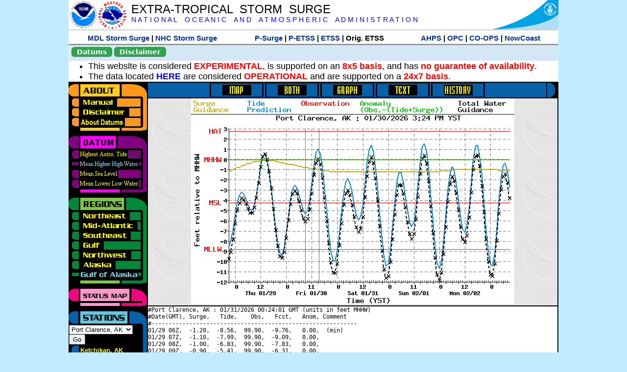

--- FILE ---
content_type: text/html; charset=UTF-8
request_url: https://slosh.nws.noaa.gov/etsurge/index.php?page=stn&region=ga&datum=mhhw&list=gm&map=0-96&type=both&stn=akclar
body_size: 53194
content:
<!DOCTYPE html>
<html lang="en" xmlns="https://www.w3.org/1999/xhtml">
<head>
  <script src="https://www.weather.gov/source/nws/govshutdown.js" defer></script>
  <SCRIPT LANGUAGE="JavaScript"><!-- Hide script
// End hide -->
</SCRIPT>
  <title>ETSS stn</title>
  <meta name="DC.title" content="Extra-Tropical Storm Surge">
  <meta name="DC.description" content="Extra-Tropical Storm Surge landing page">
  <meta name="DC.creator" content="NWS/Meteorological Development Lab">
  <meta name="DC.language" scheme="DCTERMS.RFC1766" content="EN-US">
  <meta name="rating" content="general">
  <meta name="resource-type" content="document">
  <meta name="distribution" content="global">
  <meta http-equiv="Window-target" content="_top">
  <meta charset="iso-8859-1">
  <base target="_self">

  <link rel="stylesheet" type="text/css" href="ss/ssMain.css">
  <meta name="Keywords" content="etsurge, extra tropical storm surge, extra-tropical storm surge, extratropcial storm surge, storm surge, SLOSH">

  <link rel="stylesheet" type="text/css" href="etsurge2.0main.css"/>
  <link rel="stylesheet" type="text/css" href="etsurge.css"/>
  <script src="library.js" type="text/javascript"></script>
<!-- Google tag (gtag.js) -->
<script async src="https://www.googletagmanager.com/gtag/js?id=G-VR50013327"></script>
<script>
  window.dataLayer = window.dataLayer || [];
  function gtag(){dataLayer.push(arguments);}
  gtag('js', new Date());
  gtag('config', 'G-VR50013327');
</script>
<script src="//dap.digitalgov.gov/Universal-Federated-Analytics-Min.js?agency=DOC&amp;subagency=NOAA" id="_fed_an_ua_tag"></script>
</head>

<body>
<div class="nwsHead">
  <a href="https://www.noaa.gov" target="_blank"><img class="nwsHeadLf" src="ss/noaa_logo.png"></a>
  <a href="https://www.weather.gov" target="_blank">
    <img class="nwsHeadLf" src="ss/nws_logo.png" style="height:58px;margin-top:2px">
  </a>
  <div class="nwsHeadMid">
    <a class="nwsHeadTitle" href="index.php">EXTRA-TROPICAL&nbsp; STORM&nbsp; SURGE</a>
    <br>
    <a class="nwsHeadNoaa" href="https://www.noaa.gov" target="_blank">N A T I O N A L
      &nbsp;&nbsp;&nbsp;O C E A N I C
      &nbsp;&nbsp;&nbsp;A N D
      &nbsp;&nbsp;&nbsp;A T M O S P H E R I C
      &nbsp;&nbsp;&nbsp;A D M I N I S T R A T I O N
    </a>
  </div>
  <a href="https://www.commerce.gov" target="_blank"><img class="nwsHeadRt" src="ss/doc_logo.png"></a>
  <br>
</div>
<div class="exLink">
  <table width="100%"><tr width="100%" style="text-align:center">
    <td style="width:5px"></td>
    <td class="exLink">
      <a class="exLink" href="https://vlab.noaa.gov/web/mdl/storm-surge" target="_blank">MDL Storm Surge</a> |
      <a class="exLink" href="https://www.nhc.noaa.gov/surge/" target="_blank">NHC Storm Surge</a>
    </td>
    <td style="width:20px"></td>
    <td class="exLink">
      <a class="exLink" href="/psurge">P-Surge</a> |
      <a class="exLink" href="/petss">P-ETSS</a> |
      <a class="exLink" href="/etsurge2.0">ETSS</a> |
      Orig. ETSS    </td>
    <td style="width:20px"></td>
    <td class="exLink">
      <a class="exLink" href="https://water.noaa.gov/" target="_blank">AHPS</a> |
      <a class="exLink" href="https://ocean.weather.gov/et_surge/et_surge_info.php" target="_blank">OPC</a> |
      <a class="exLink" href="https://tidesandcurrents.noaa.gov/map/" target="_blank">CO-OPS</a> |
      <a class="exLink" href="https://nowcoast.noaa.gov/" target="_blank">NowCoast</a>
    </td>
    <td style="width:5px"></td>
  </tr></table>
</div>
<div class="topSpacer"></div>
<div class="blueHeader">
  <table style="border-spacing:0px;"><tr>
    <td><button class="ssB1 bgGreen" onclick="window.location.href='datums.php'">Datums</button>
    </td><td width="10px">
    <td><button class="ssB1 bgGreen" onclick="window.location.href='disclaim.php'">Disclaimer</button>
    </td><td width="10px">
    </td><td width=90% style="margin-left:200px;text-align:center;">
    </td></tr>
  </table>
</div>
<div id="wrapper2">

<!-- Start Content area -->
<table width="100%" border="0" cellpadding="0" cellspacing="0" style="border-color:#ffffff">
<tr>
  <td colspan="2">
<font size="4">
<ul>
<li>This website is considered <font color="red"><b>EXPERIMENTAL</b></font>,
  is supported on an <font color="red"><b>8x5 basis</b></font>,
  and has <font color="red"><b>no guarantee of availability</b></font>.</li>
<li>The data located <b><a href="https://nomads.ncep.noaa.gov/pub/data/nccf/com/petss/prod/" target="_blank">HERE</a></b>
  are considered <font color="red"><b>OPERATIONAL</b></font>
  and are supported on a <font color="red"><b>24x7 basis</b></font>.</li>
</ul>
</font>
  </td>
</tr>
<tr>
  <td width="160" valign="top" style="background-color:#0a2390">
<!--
  <a href="http://www.nws.noaa.gov/mdl/etsurge/"><font color="FFFFFF" style="margin-left:40;font-size:large">Main Site</font></a><br>
  <a href="http://slosh.nws.noaa.gov/etsurge/"><font color="FFFFFF" style="margin-left:40;font-size:large">Mirror Site</font></a><br>
-->
<!-- start leftmenu -->
<!--
<table border="0" cellpadding="2" cellspacing="0" bgcolor="#0A2390">
<a href="http://slosh.nws.noaa.gov/etsurge2/"><font color="FFFFFF" style="margin-left:35;font-size:large">TEST Site</font></a><br>
-->

<table width="160" border="0" cellpadding="0" cellspacing="0" style="margin-top:3;margin-bottom:3" bgcolor="#0A2390">

<!-- About -->
  <tr bgcolor="#000000">
    <td colspan="2">
      <img SRC="images/about.gif" align="top" width="160" height="32" alt="About">
    </td>
  </tr>
  <tr bgcolor="#000000">
    <td colspan="1">
      <a href="index.php?page=manual&region=ga&datum=mhhw&list=&map=0-96&type=both&stn=akclar" onMouseOver="buttonstate('manual','on','manual')"
       onMouseOut="buttonstate('manual','off','manual')"
      ><img name="manual" SRC="images/manualoff.gif" align="top" border="0" width="149" height="20" alt="Manual"></a>
    </td>
    <td bgcolor="#fe991e" rowspan="3" width="8">
      <img SRC="images/spacer.gif" width="8" alt="">
    </td>
  </tr>
  <tr bgcolor="#000000">
    <td colspan="1">
      <a href="index.php?page=disclaimer&region=ga&datum=mhhw&list=&map=0-96&type=both&stn=akclar" onMouseOver="buttonstate('disclaimer','on','disclaimer')"
       onMouseOut="buttonstate('disclaimer','off','disclaimer')"
      ><img name="disclaimer" SRC="images/disclaimeroff.gif" align="top" border="0" width="149" height="20" alt="Disclaimer"></a>
    </td>
  </tr>
  <tr bgcolor="#000000">
    <td colspan="1">
      <a href="index.php?page=datum&region=ga&datum=mhhw&list=&map=0-96&type=both&stn=akclar" onMouseOver="buttonstate('aboutdatum','on','aboutdatum')"
       onMouseOut="buttonstate('aboutdatum','off','aboutdatum')"
      ><img name="aboutdatum" SRC="images/aboutdatumoff.gif" align="top" border="0" width="149" height="20" alt="Manual"></a>
    </td>
  </tr>
  <tr bgcolor="#000000">
    <td colspan="2">
      <img SRC="images/about2.gif" align="top" width="160" height="10" alt="">
    </td>
  </tr>

<!--- Datum... --->
  <tr bgcolor="#000000">
    <td colspan="2">
      <img SRC="images/datum.gif" align="top" width="160" height="32" alt="Datum">
    </td>
  </tr>
<!--
  <tr bgcolor="#ffffff"><td colspan="1">
      <a href="index.php?page=datum&region=ga&datum=mhhw&list=&map=0-96&type=both&stn=akclar">
      <table bgcolor="#0A2390">
       <tr>
        <td> <img SRC="images/new.gif" width="42" height="31" alt="New"></td>
        <td><font color="#ffffff"><b>About Datums</b></font></td>
        <td> <img SRC="images/new.gif" width="42" height="31" alt="New"></td>
       </tr>
     </table>
      </a>
    </td><td bgcolor="#800080" rowspan="1"><img SRC="images/spacer.gif" alt=""></td>
  </tr>
-->
  <tr bgcolor="#000000">
    <td colspan="1"><a href="index.php?page=stn&region=ga&datum=hat&list=&map=0-96&type=both&stn=akclar" onMouseOver="buttonstate('hat','on','hat')" onMouseOut="buttonstate('hat','off','hat')"><img name='hat' SRC='images/hatoff.gif' alt='hat-on' align='top' border='0' width='149' height='20'></a>    </td><td bgcolor="#800080" rowspan="1"><img SRC="images/spacer.gif" alt=""></td>
  </tr><tr bgcolor="#000000">
    <td colspan="1"><a href="index.php?page=stn&region=ga&datum=mhhw&list=&map=0-96&type=both&stn=akclar"><img name='mhhw' SRC='images/mhhwon.gif' alt='mhhw-on' align='top' border='0' width='149' height='20'></a>    </td><td bgcolor="#800080" rowspan="1"><img SRC="images/spacer.gif" alt=""></td>
  </tr><tr bgcolor="#000000">
    <td colspan="1"><a href="index.php?page=stn&region=ga&datum=msl&list=&map=0-96&type=both&stn=akclar" onMouseOver="buttonstate('msl','on','msl')" onMouseOut="buttonstate('msl','off','msl')"><img name='msl' SRC='images/msloff.gif' alt='msl-on' align='top' border='0' width='149' height='20'></a>    </td><td bgcolor="#800080" rowspan="1"><img SRC="images/spacer.gif" alt=""></td>
  </tr><tr bgcolor="#000000">
    <td colspan="1"><a href="index.php?page=stn&region=ga&datum=mllw&list=&map=0-96&type=both&stn=akclar""index.php?page=stn&region=ga&datum=mllw&list=&map=0-96&type=both&stn=akclar" onMouseOver="buttonstate('mllw','on','mllw')" onMouseOut="buttonstate('mllw','off','mllw')"><img name='mllw' SRC='images/mllwoff.gif' alt='mllw-on' align='top' border='0' width='149' height='20'></a>    </td><td bgcolor="#800080" rowspan="1"><img SRC="images/spacer.gif" alt=""></td>
  </tr>
  <tr bgcolor="#000000">
    <td colspan="2">
      <img SRC="images/datum2.gif" align="top" width="160" height="10" alt="">
    </td>
  </tr>
<!--- Datum... --->

<!-- Region List -->
  <tr bgcolor="#000000">
    <td colspan="2">
      <img SRC="images/regions.gif" align="top" width="160" height="32" alt="Regions">
    </td>
  </tr>
  <tr bgcolor="#000000">
    <td colspan="1">
      <a href="index.php?page=stn&region=ne&datum=mhhw&list=&map=0-96&type=map&stn=akclar"       onMouseOver="buttonstate('ne','on','ne')"
       onMouseOut="buttonstate('ne','off','ne')"><img name="ne" SRC="images/neoff.gif" align="top" border="0" width="149" height="20" alt="Northeast"></a>
    </td>
    <td bgcolor="#008737" rowspan="7">
      <img SRC="images/spacer.gif" alt="">
    </td>
  </tr>
  <tr bgcolor="#000000">
    <td colspan="1">
      <a href="index.php?page=stn&region=me&datum=mhhw&list=&map=0-96&type=map&stn=akclar"       onMouseOver="buttonstate('me','on','me')"
       onMouseOut="buttonstate('me','off','me')"><img name="me" SRC="images/meoff.gif" align="top" border="0" width="149" height="20" alt="Mid-Atlantic"></a>
    </td>
  </tr>
  <tr bgcolor="#000000">
    <td colspan="1">
      <a href="index.php?page=stn&region=se&datum=mhhw&list=&map=0-96&type=map&stn=akclar"       onMouseOver="buttonstate('se','on','se')"
       onMouseOut="buttonstate('se','off','se')"><img name="se" SRC="images/seoff.gif" align="top" border="0" width="149" height="20" alt="Southeast"></a>
    </td>
  </tr>
  <tr bgcolor="#000000">
    <td colspan="1">
      <a href="index.php?page=stn&region=gam&datum=mhhw&list=&map=0-96&type=map&stn=akclar"       onMouseOver="buttonstate('gulf','on','gulf')"
       onMouseOut="buttonstate('gulf','off','gulf')"><img name="gulf" SRC="images/gulfoff.gif" align="top" border="0" width="149" height="20" alt="Gulf"></a>
    </td>
  </tr>
  <tr bgcolor="#000000">
    <td colspan="1">
      <a href="index.php?page=stn&region=wc&datum=mhhw&list=&map=0-96&type=map&stn=akclar"       onMouseOver="buttonstate('nw','on','nw')"
       onMouseOut="buttonstate('nw','off','nw')"><img name="nw" SRC="images/nwoff.gif" align="top" border="0" width="149" height="20" alt="Northwest"></a>
    </td>
  </tr>
  <tr bgcolor="#000000">
    <td colspan="1">
      <a href="index.php?page=stn&region=ak&datum=mhhw&list=&map=0-96&type=map&stn=akclar"       onMouseOver="buttonstate('ak','on','ak')"
       onMouseOut="buttonstate('ak','off','ak')"><img name="ak" SRC="images/akoff.gif" align="top" border="0" width="149" height="20" alt="Alaska"></a>
    </td>
  </tr>
  <tr bgcolor="#000000">
    <td colspan="1">
      <a href="index.php?page=stn&region=ga&datum=mhhw&list=&map=0-96&type=map&stn=akclar"       onMouseOver="buttonstate('ga','on','ga')"
       onMouseOut="buttonstate('ga','on','ga')"><img name="ga" SRC="images/gaon.gif" align="top" border="0" width="149" height="20" alt="Gulf of Alaska"></a>
    </td>
  </tr>

  <tr bgcolor="#000000">
    <td colspan="2">
      <img SRC="images/regions2.gif" align="top" width="160" height="10" alt="">
    </td>
  </tr>

<!-- Status List -->
  <tr bgcolor="#000000">
    <td colspan="2">
      <img SRC="images/status.gif" align="top" width="160" height="32" alt="Status">
    </td>
  </tr>

  <!--
  <tr bgcolor="#000000">
    <td colspan="1">
      <a href="index.php?page=map&region=ga&datum=mhhw&list=&map=0-48&type=both&stn=akclar"       onMouseOver="buttonstate('a0-48','on','0-48')"
       onMouseOut="buttonstate('a0-48','off','0-48')"><img name="a0-48" SRC="images/0-48off.gif" align="top" border="0" width="149" height="20" alt="Map(0-48)"></a>
    </td>
    <td bgcolor="#f0047f" rowspan="7">
      <img SRC="images/spacer.gif" alt="">
    </td>
  </tr>
  <tr>
    <td colspan="1">
      <a href="index.php?page=map&region=ga&datum=mhhw&list=&map=0-12&type=both&stn=akclar"       onMouseOver="buttonstate('a0-12','on','0-12')"
       onMouseOut="buttonstate('a0-12','off','0-12')"
      ><img name="a0-12" SRC="images/0-12off.gif" align="top" border="0" width="149" height="20" alt="Map(0-12)"></a
      >
    </td>
  </tr>
  <tr>
    <td colspan="1">
      <a href="index.php?page=map&region=ga&datum=mhhw&list=&map=12-24&type=both&stn=akclar"       onMouseOver="buttonstate('a12-24','on','12-24')"
       onMouseOut="buttonstate('a12-24','off','12-24')"
      ><img name="a12-24" SRC="images/12-24off.gif" align="top" border="0" width="149" height="20" alt="Map(12-24)"></a
      >
    </td>
  </tr>
  <tr>
    <td colspan="1">
      <a href="index.php?page=map&region=ga&datum=mhhw&list=&map=24-48&type=both&stn=akclar"       onMouseOver="buttonstate('a24-48','on','24-48')"
       onMouseOut="buttonstate('a24-48','off','24-48')"
      ><img name="a24-48" SRC="images/24-48off.gif" align="top" border="0" width="149" height="20" alt="Map(24-48)"></a
      >
    </td>
  </tr>
  <tr>
    <td colspan="1">
      <a href="index.php?page=map&region=ga&datum=mhhw&list=&map=48-72&type=both&stn=akclar"       onMouseOver="buttonstate('a48-72','on','48-72')"
       onMouseOut="buttonstate('a48-72','off','48-72')"
      ><img name="a48-72" SRC="images/48-72off.gif" align="top" border="0" width="149" height="20" alt="Map(48-72)"></a
      >
    </td>
  </tr>
  <tr>
    <td colspan="1">
      <a href="index.php?page=map&region=ga&datum=mhhw&list=&map=72-96&type=both&stn=akclar"       onMouseOver="buttonstate('a72-96','on','72-96')"
       onMouseOut="buttonstate('a72-96','off','72-96')"
      ><img name="a72-96" SRC="images/72-96off.gif" align="top" border="0" width="149" height="20" alt="Map(72-96)"></a
      >
    </td>
  </tr>
  <tr>
    <td colspan="1">
      <a href="index.php?page=map&region=ga&datum=mhhw&list=&map=0-96&type=both&stn=akclar"       onMouseOver="buttonstate('a0-96','on','0-96')"
       onMouseOut="buttonstate('a0-96','on','0-96')"
      ><img name="a0-96" SRC="images/0-96on.gif" align="top" border="0" width="149" height="20" alt="Map(0-96)"></a
      >
    </td>
  </tr>

  -->
  <tr bgcolor="#000000">
    <td colspan="2">
      <img SRC="images/status2.gif" align="top" width="160" height="10" alt="">
    </td>
  </tr>

<!-- Station List -->
  <tr bgcolor="#000000">
    <td colspan="2">
      <img SRC="images/stations.gif" align="top" width="160" height="32" alt="Stations">
    </td>
  </tr>

  <tr bgcolor="#000000">
    <td>
      <table width="152" border="0" cellspacing="1" cellpadding="0" style="margin:0">

       <tr bgcolor="#000000">
        <td colspan="2">
          <form style="margin-left:0" id="find_stn" name="find_stn" action="">
            <select style="width:118" name="stn" size="0">
              <option value="index.php?page=map&region=ne&datum=mhhw&list=&map=0-96&type=both&stn=akclar">_____NE____<option value="index.php?page=stn&region=ne&datum=mhhw&list=&map=0-96&type=both&stn=meeast">Eastport, ME<option value="index.php?page=stn&region=ne&datum=mhhw&list=&map=0-96&type=both&stn=mebar">Bar Harbor, ME<option value="index.php?page=stn&region=ne&datum=mhhw&list=&map=0-96&type=both&stn=meport">Portland, ME<option value="index.php?page=stn&region=ne&datum=mhhw&list=&map=0-96&type=both&stn=nhport">Portsmouth, ME<option value="index.php?page=stn&region=ne&datum=mhhw&list=&map=0-96&type=both&stn=mabos">Boston, MA<option value="index.php?page=stn&region=ne&datum=mhhw&list=&map=0-96&type=both&stn=mabuz">Buzzards Bay MA<option value="index.php?page=stn&region=ne&datum=mhhw&list=&map=0-96&type=both&stn=mawood">Woods Hole, MA<option value="index.php?page=stn&region=ne&datum=mhhw&list=&map=0-96&type=both&stn=manant">Nantucket, MA<option value="index.php?page=stn&region=ne&datum=mhhw&list=&map=0-96&type=both&stn=riprov">Providence, RI<option value="index.php?page=stn&region=ne&datum=mhhw&list=&map=0-96&type=both&stn=riport">Newport, RI<option value="index.php?page=stn&region=ne&datum=mhhw&list=&map=0-96&type=both&stn=riblok">Block Island, RI<option value="index.php?page=stn&region=ne&datum=mhhw&list=&map=0-96&type=both&stn=nymont">Montauk Point NY<option value="index.php?page=stn&region=ne&datum=mhhw&list=&map=0-96&type=both&stn=ctlond">New London, CT<option value="index.php?page=stn&region=ne&datum=mhhw&list=&map=0-96&type=both&stn=ctbrid">Bridgeport, CT<option value="index.php?page=stn&region=ne&datum=mhhw&list=&map=0-96&type=both&stn=nyjeff">Port Jefferson NY<option value="index.php?page=stn&region=ne&datum=mhhw&list=&map=0-96&type=both&stn=nyking">Kings Pnt, NY<option value="index.php?page=stn&region=ne&datum=mhhw&list=&map=0-96&type=both&stn=nybat">The Battery, NY<option value="index.php?page=stn&region=ne&datum=mhhw&list=&map=0-96&type=both&stn=nyberg">Bergen Pnt, NY<option value="index.php?page=stn&region=ne&datum=mhhw&list=&map=0-96&type=both&stn=njsand">Sandy Hook, NJ<option value="index.php?page=stn&region=ne&datum=mhhw&list=&map=0-96&type=both&stn=njatl">Atlantic City, NJ<option value="index.php?page=map&region=me&datum=mhhw&list=&map=0-96&type=both&stn=akclar">____Mid____<option value="index.php?page=stn&region=me&datum=mhhw&list=&map=0-96&type=both&stn=njmay">Cape May, NJ<option value="index.php?page=stn&region=me&datum=mhhw&list=&map=0-96&type=both&stn=paphil">Philadelphia, PA<option value="index.php?page=stn&region=me&datum=mhhw&list=&map=0-96&type=both&stn=dereed">Reedy Pnt, DE<option value="index.php?page=stn&region=me&datum=mhhw&list=&map=0-96&type=both&stn=delews">Lewes, DE<option value="index.php?page=stn&region=me&datum=mhhw&list=&map=0-96&type=both&stn=mdoce">Ocean City, MD<option value="index.php?page=stn&region=me&datum=mhhw&list=&map=0-96&type=both&stn=vawach">Wachapreague<option value="index.php?page=stn&region=me&datum=mhhw&list=&map=0-96&type=both&stn=vakipt">Kiptopeke, VA<option value="index.php?page=stn&region=me&datum=mhhw&list=&map=0-96&type=both&stn=mdcamb">Cambridge, MD<option value="index.php?page=stn&region=me&datum=mhhw&list=&map=0-96&type=both&stn=mdbalt">Baltimore, MD<option value="index.php?page=stn&region=me&datum=mhhw&list=&map=0-96&type=both&stn=mdann">Annapolis, MD<option value="index.php?page=stn&region=me&datum=mhhw&list=&map=0-96&type=both&stn=mdsol">Solomons Is, MD<option value="index.php?page=stn&region=me&datum=mhhw&list=&map=0-96&type=both&stn=dcwash">Washington DC<option value="index.php?page=stn&region=me&datum=mhhw&list=&map=0-96&type=both&stn=vacolo">Colonial Beach<option value="index.php?page=stn&region=me&datum=mhhw&list=&map=0-96&type=both&stn=valews">Lewisetta, VA<option value="index.php?page=stn&region=me&datum=mhhw&list=&map=0-96&type=both&stn=vaglou">Gloucester Pnt<option value="index.php?page=stn&region=me&datum=mhhw&list=&map=0-96&type=both&stn=vahamp">Hampton Road<option value="index.php?page=stn&region=me&datum=mhhw&list=&map=0-96&type=both&stn=vaport">Portsmouth, VA<option value="index.php?page=stn&region=me&datum=mhhw&list=&map=0-96&type=both&stn=vacbbt">CBBT, VA<option value="index.php?page=stn&region=me&datum=mhhw&list=&map=0-96&type=both&stn=ncduck">Duck Pier, NC<option value="index.php?page=map&region=se&datum=mhhw&list=&map=0-96&type=both&stn=akclar">_____SE____<option value="index.php?page=stn&region=se&datum=mhhw&list=&map=0-96&type=both&stn=nchat">Cape Hatteras NC<option value="index.php?page=stn&region=se&datum=mhhw&list=&map=0-96&type=both&stn=ncbeau">Beaufort, NC<option value="index.php?page=stn&region=se&datum=mhhw&list=&map=0-96&type=both&stn=ncwilm">Wilmington, NC<option value="index.php?page=stn&region=se&datum=mhhw&list=&map=0-96&type=both&stn=ncwrit">Wrightsville Bch<option value="index.php?page=stn&region=se&datum=mhhw&list=&map=0-96&type=both&stn=nchold">Holden Beach, NC<option value="index.php?page=stn&region=se&datum=mhhw&list=&map=0-96&type=both&stn=scsprg">Springmaid, SC<option value="index.php?page=stn&region=se&datum=mhhw&list=&map=0-96&type=both&stn=scchar">Charleston, SC<option value="index.php?page=stn&region=se&datum=mhhw&list=&map=0-96&type=both&stn=gapul">Ft. Pulaski, GA<option value="index.php?page=stn&region=se&datum=mhhw&list=&map=0-96&type=both&stn=flfern">Fernandina, FL<option value="index.php?page=map&region=gam&datum=mhhw&list=&map=0-96&type=both&stn=akclar">_____GF____<option value="index.php?page=stn&region=gam&datum=mhhw&list=&map=0-96&type=both&stn=flnap">Naples, FL<option value="index.php?page=stn&region=gam&datum=mhhw&list=&map=0-96&type=both&stn=flpete">St Petersburg, FL<option value="index.php?page=stn&region=gam&datum=mhhw&list=&map=0-96&type=both&stn=flclr">Clearwater, FL<option value="index.php?page=stn&region=gam&datum=mhhw&list=&map=0-96&type=both&stn=flcedr">Cedar Key, FL<option value="index.php?page=stn&region=gam&datum=mhhw&list=&map=0-96&type=both&stn=flapal">Apalachicola, FL<option value="index.php?page=stn&region=gam&datum=mhhw&list=&map=0-96&type=both&stn=flpana">Panama City, FL<option value="index.php?page=stn&region=gam&datum=mhhw&list=&map=0-96&type=both&stn=flpens">Pensacola, FL<option value="index.php?page=stn&region=gam&datum=mhhw&list=&map=0-96&type=both&stn=mslous">Waveland, MS<option value="index.php?page=stn&region=gam&datum=mhhw&list=&map=0-96&type=both&stn=lariga">Grand Isle, LA<option value="index.php?page=stn&region=gam&datum=mhhw&list=&map=0-96&type=both&stn=txsabn">Sabine Pass, TX<option value="index.php?page=stn&region=gam&datum=mhhw&list=&map=0-96&type=both&stn=txgalv">Galveston, TX<option value="index.php?page=stn&region=gam&datum=mhhw&list=&map=0-96&type=both&stn=txfree">Freeport, TX<option value="index.php?page=stn&region=gam&datum=mhhw&list=&map=0-96&type=both&stn=txaran">Port Aransas, TX<option value="index.php?page=stn&region=gam&datum=mhhw&list=&map=0-96&type=both&stn=txpadr">Padre Island, TX<option value="index.php?page=map&region=wc&datum=mhhw&list=&map=0-96&type=both&stn=akclar">_____NW____<option value="index.php?page=stn&region=wc&datum=mhhw&list=&map=0-96&type=both&stn=wacher">Cherry Point, WA<option value="index.php?page=stn&region=wc&datum=mhhw&list=&map=0-96&type=both&stn=wafrid">Friday Harbor WA<option value="index.php?page=stn&region=wc&datum=mhhw&list=&map=0-96&type=both&stn=watown">Port Townsend<option value="index.php?page=stn&region=wc&datum=mhhw&list=&map=0-96&type=both&stn=waseat">Seattle, WA<option value="index.php?page=stn&region=wc&datum=mhhw&list=&map=0-96&type=both&stn=waangl">Port Angeles, WA<option value="index.php?page=stn&region=wc&datum=mhhw&list=&map=0-96&type=both&stn=waneah">Neah Bay, WA<option value="index.php?page=stn&region=wc&datum=mhhw&list=&map=0-96&type=both&stn=watoke">Toke Point, WA<option value="index.php?page=stn&region=wc&datum=mhhw&list=&map=0-96&type=both&stn=orastr">Astoria, OR<option value="index.php?page=stn&region=wc&datum=mhhw&list=&map=0-96&type=both&stn=orsout">South Beach, OR<option value="index.php?page=stn&region=wc&datum=mhhw&list=&map=0-96&type=both&stn=orchar">Charleston, OR<option value="index.php?page=stn&region=wc&datum=mhhw&list=&map=0-96&type=both&stn=orford">Port Orford, OR<option value="index.php?page=stn&region=wc&datum=mhhw&list=&map=0-96&type=both&stn=cacres">Crescent City, CA<option value="index.php?page=stn&region=wc&datum=mhhw&list=&map=0-96&type=both&stn=caspit">North Spit, CA<option value="index.php?page=stn&region=wc&datum=mhhw&list=&map=0-96&type=both&stn=caarna">Arena Cove, CA<option value="index.php?page=stn&region=wc&datum=mhhw&list=&map=0-96&type=both&stn=careys">Point Reyes, CA<option value="index.php?page=stn&region=wc&datum=mhhw&list=&map=0-96&type=both&stn=cachic">Port Chicago, CA<option value="index.php?page=stn&region=wc&datum=mhhw&list=&map=0-96&type=both&stn=cafran">San Francisco CA<option value="index.php?page=map&region=ak&datum=mhhw&list=&map=0-96&type=both&stn=akclar">_____AK____<option value="index.php?page=stn&region=ak&datum=mhhw&list=&map=0-96&type=both&stn=akmesh">Port Heiden, AK<option value="index.php?page=stn&region=ak&datum=mhhw&list=&map=0-96&type=both&stn=akegeg">Egegik, AK<option value="index.php?page=stn&region=ak&datum=mhhw&list=&map=0-96&type=both&stn=aknakn">Naknek, AK<option value="index.php?page=stn&region=ak&datum=mhhw&list=&map=0-96&type=both&stn=aknush">Clark's Pt, AK<option value="index.php?page=stn&region=ak&datum=mhhw&list=&map=0-96&type=both&stn=akgood">Goodnews Bay<option value="index.php?page=stn&region=ak&datum=mhhw&list=&map=0-96&type=both&stn=akquin">Quinhagak, AK<option value="index.php?page=stn&region=ak&datum=mhhw&list=&map=0-96&type=both&stn=akkusk">Kuskokwak, AK<option value="index.php?page=stn&region=ak&datum=mhhw&list=&map=0-96&type=both&stn=akapok">Eek, Apokak, AK<option value="index.php?page=stn&region=ak&datum=mhhw&list=&map=0-96&type=both&stn=akpopo">Popokamute, AK<option value="index.php?page=stn&region=ak&datum=mhhw&list=&map=0-96&type=both&stn=akromn">Scammon Bay AK<option value="index.php?page=stn&region=ak&datum=mhhw&list=&map=0-96&type=both&stn=aklwrc">St. Lawrence, AK<option value="index.php?page=stn&region=ak&datum=mhhw&list=&map=0-96&type=both&stn=akalak">Kwikluak, AK<option value="index.php?page=stn&region=ak&datum=mhhw&list=&map=0-96&type=both&stn=akkwik">Kawanak, AK<option value="index.php?page=stn&region=ak&datum=mhhw&list=&map=0-96&type=both&stn=akpast">Apoon, Yukon, AK<option value="index.php?page=stn&region=ak&datum=mhhw&list=&map=0-96&type=both&stn=akmich">St. Michaels, AK<option value="index.php?page=stn&region=ak&datum=mhhw&list=&map=0-96&type=both&stn=akcarl">Golovin, AK<option value="index.php?page=stn&region=ak&datum=mhhw&list=&map=0-96&type=both&stn=aknome">Nome, AK<option value="index.php?page=stn&region=ak&datum=mhhw&list=&map=0-96&type=both&stn=akclar">Port Clarence, AK<option selected>Port Clarence, AK
<option value="index.php?page=stn&region=ak&datum=mhhw&list=&map=0-96&type=both&stn=akkotz">Kotzebue, AK<option value="index.php?page=stn&region=ak&datum=mhhw&list=&map=0-96&type=both&stn=akbar">Pt. Barrow, AK<option value="index.php?page=stn&region=ak&datum=mhhw&list=&map=0-96&type=both&stn=akprud">Prudhoe Bay, AK<option value="index.php?page=stn&region=ak&datum=mhhw&list=&map=0-96&type=both&stn=akpaul">St. Paul Island AK<option value="index.php?page=map&region=ga&datum=mhhw&list=&map=0-96&type=both&stn=akclar">___GofAK___<option value="index.php?page=stn&region=ga&datum=mhhw&list=&map=0-96&type=both&stn=akket">Ketchikan, AK<option value="index.php?page=stn&region=ga&datum=mhhw&list=&map=0-96&type=both&stn=aksit">Sitka, AK<option value="index.php?page=stn&region=ga&datum=mhhw&list=&map=0-96&type=both&stn=akjune">Juneau, AK<option value="index.php?page=stn&region=ga&datum=mhhw&list=&map=0-96&type=both&stn=akskag">Skagway, AK<option value="index.php?page=stn&region=ga&datum=mhhw&list=&map=0-96&type=both&stn=akelf">Elfin Cove, AK<option value="index.php?page=stn&region=ga&datum=mhhw&list=&map=0-96&type=both&stn=akyak">Yakutat, AK<option value="index.php?page=stn&region=ga&datum=mhhw&list=&map=0-96&type=both&stn=akcord">Cordova, AK<option value="index.php?page=stn&region=ga&datum=mhhw&list=&map=0-96&type=both&stn=akvald">Valdez, AK<option value="index.php?page=stn&region=ga&datum=mhhw&list=&map=0-96&type=both&stn=aksew">Seward, AK<option value="index.php?page=stn&region=ga&datum=mhhw&list=&map=0-96&type=both&stn=akseld">Seldovia, AK<option value="index.php?page=stn&region=ga&datum=mhhw&list=&map=0-96&type=both&stn=akniki">Nikiski, AK<option value="index.php?page=stn&region=ga&datum=mhhw&list=&map=0-96&type=both&stn=akanch">Anchorage, AK<option value="index.php?page=stn&region=ga&datum=mhhw&list=&map=0-96&type=both&stn=akkod">Kodiak Island, AK<option value="index.php?page=stn&region=ga&datum=mhhw&list=&map=0-96&type=both&stn=akalit">Alitak, AK<option value="index.php?page=stn&region=ga&datum=mhhw&list=&map=0-96&type=both&stn=aksand">Sand Point, AK<option value="index.php?page=stn&region=ga&datum=mhhw&list=&map=0-96&type=both&stn=akking">King Cove, AK<option value="index.php?page=stn&region=ga&datum=mhhw&list=&map=0-96&type=both&stn=akadak">Adak Island, AK<option value="index.php?page=stn&region=ga&datum=mhhw&list=&map=0-96&type=both&stn=akatka">Atka, AK<option value="index.php?page=stn&region=ga&datum=mhhw&list=&map=0-96&type=both&stn=akunal">Unalaska, AK            </select>
<input style="width:28" type="button" value="Go" onclick="location=document.find_stn.stn.options[document.find_stn.stn.selectedIndex].value;">
          </form>
        </td>
      </tr>

<tr><td><img name='akket' SRC='images/stnoff.gif' align='middle' width='20' height='20' alt=''></td><td><a name=akket href="index.php?page=stn&region=ga&datum=mhhw&list=&map=0-96&type=both&stn=akket" onMouseOver="buttonstate('akket','on','stn')" onMouseOut="buttonstate('akket','off','stn')"><font FACE='verdana, arial, helvetica, sans-serif' size='-1' color='yellow'><b>Ketchikan, AK</b></font></a></td></tr>
<tr><td colspan='2'><img SRC='images/spacer.gif' height='1' alt=''></td></tr>
<tr><td><img name='aksit' SRC='images/stnoff.gif' align='middle' width='20' height='20' alt=''></td><td><a name=aksit href="index.php?page=stn&region=ga&datum=mhhw&list=&map=0-96&type=both&stn=aksit" onMouseOver="buttonstate('aksit','on','stn')" onMouseOut="buttonstate('aksit','off','stn')"><font FACE='verdana, arial, helvetica, sans-serif' size='-1' color='yellow'><b>Sitka, AK</b></font></a></td></tr>
<tr><td colspan='2'><img SRC='images/spacer.gif' height='1' alt=''></td></tr>
<tr><td><img name='akjune' SRC='images/stnoff.gif' align='middle' width='20' height='20' alt=''></td><td><a name=akjune href="index.php?page=stn&region=ga&datum=mhhw&list=&map=0-96&type=both&stn=akjune" onMouseOver="buttonstate('akjune','on','stn')" onMouseOut="buttonstate('akjune','off','stn')"><font FACE='verdana, arial, helvetica, sans-serif' size='-1' color='yellow'><b>Juneau, AK</b></font></a></td></tr>
<tr><td colspan='2'><img SRC='images/spacer.gif' height='1' alt=''></td></tr>
<tr><td><img name='akskag' SRC='images/stnoff.gif' align='middle' width='20' height='20' alt=''></td><td><a name=akskag href="index.php?page=stn&region=ga&datum=mhhw&list=&map=0-96&type=both&stn=akskag" onMouseOver="buttonstate('akskag','on','stn')" onMouseOut="buttonstate('akskag','off','stn')"><font FACE='verdana, arial, helvetica, sans-serif' size='-1' color='yellow'><b>Skagway, AK</b></font></a></td></tr>
<tr><td colspan='2'><img SRC='images/spacer.gif' height='1' alt=''></td></tr>
<tr><td><img name='akelf' SRC='images/stnoff.gif' align='middle' width='20' height='20' alt=''></td><td><a name=akelf href="index.php?page=stn&region=ga&datum=mhhw&list=&map=0-96&type=both&stn=akelf" onMouseOver="buttonstate('akelf','on','stn')" onMouseOut="buttonstate('akelf','off','stn')"><font FACE='verdana, arial, helvetica, sans-serif' size='-1' color='yellow'><b>Elfin Cove, AK</b></font></a></td></tr>
<tr><td colspan='2'><img SRC='images/spacer.gif' height='1' alt=''></td></tr>
<tr><td><img name='akyak' SRC='images/stnoff.gif' align='middle' width='20' height='20' alt=''></td><td><a name=akyak href="index.php?page=stn&region=ga&datum=mhhw&list=&map=0-96&type=both&stn=akyak" onMouseOver="buttonstate('akyak','on','stn')" onMouseOut="buttonstate('akyak','off','stn')"><font FACE='verdana, arial, helvetica, sans-serif' size='-1' color='yellow'><b>Yakutat, AK</b></font></a></td></tr>
<tr><td colspan='2'><img SRC='images/spacer.gif' height='1' alt=''></td></tr>
<tr><td><img name='akcord' SRC='images/stnoff.gif' align='middle' width='20' height='20' alt=''></td><td><a name=akcord href="index.php?page=stn&region=ga&datum=mhhw&list=&map=0-96&type=both&stn=akcord" onMouseOver="buttonstate('akcord','on','stn')" onMouseOut="buttonstate('akcord','off','stn')"><font FACE='verdana, arial, helvetica, sans-serif' size='-1' color='yellow'><b>Cordova, AK</b></font></a></td></tr>
<tr><td colspan='2'><img SRC='images/spacer.gif' height='1' alt=''></td></tr>
<tr><td><img name='akvald' SRC='images/stnoff.gif' align='middle' width='20' height='20' alt=''></td><td><a name=akvald href="index.php?page=stn&region=ga&datum=mhhw&list=&map=0-96&type=both&stn=akvald" onMouseOver="buttonstate('akvald','on','stn')" onMouseOut="buttonstate('akvald','off','stn')"><font FACE='verdana, arial, helvetica, sans-serif' size='-1' color='yellow'><b>Valdez, AK</b></font></a></td></tr>
<tr><td colspan='2'><img SRC='images/spacer.gif' height='1' alt=''></td></tr>
<tr><td><img name='aksew' SRC='images/stnoff.gif' align='middle' width='20' height='20' alt=''></td><td><a name=aksew href="index.php?page=stn&region=ga&datum=mhhw&list=&map=0-96&type=both&stn=aksew" onMouseOver="buttonstate('aksew','on','stn')" onMouseOut="buttonstate('aksew','off','stn')"><font FACE='verdana, arial, helvetica, sans-serif' size='-1' color='yellow'><b>Seward, AK</b></font></a></td></tr>
<tr><td colspan='2'><img SRC='images/spacer.gif' height='1' alt=''></td></tr>
<tr><td><img name='akseld' SRC='images/stnoff.gif' align='middle' width='20' height='20' alt=''></td><td><a name=akseld href="index.php?page=stn&region=ga&datum=mhhw&list=&map=0-96&type=both&stn=akseld" onMouseOver="buttonstate('akseld','on','stn')" onMouseOut="buttonstate('akseld','off','stn')"><font FACE='verdana, arial, helvetica, sans-serif' size='-1' color='yellow'><b>Seldovia, AK</b></font></a></td></tr>
<tr><td colspan='2'><img SRC='images/spacer.gif' height='1' alt=''></td></tr>
<tr><td><img name='akniki' SRC='images/stnoff.gif' align='middle' width='20' height='20' alt=''></td><td><a name=akniki href="index.php?page=stn&region=ga&datum=mhhw&list=&map=0-96&type=both&stn=akniki" onMouseOver="buttonstate('akniki','on','stn')" onMouseOut="buttonstate('akniki','off','stn')"><font FACE='verdana, arial, helvetica, sans-serif' size='-1' color='yellow'><b>Nikiski, AK</b></font></a></td></tr>
<tr><td colspan='2'><img SRC='images/spacer.gif' height='1' alt=''></td></tr>
<tr><td><img name='akanch' SRC='images/stnoff.gif' align='middle' width='20' height='20' alt=''></td><td><a name=akanch href="index.php?page=stn&region=ga&datum=mhhw&list=&map=0-96&type=both&stn=akanch" onMouseOver="buttonstate('akanch','on','stn')" onMouseOut="buttonstate('akanch','off','stn')"><font FACE='verdana, arial, helvetica, sans-serif' size='-1' color='yellow'><b>Anchorage, AK</b></font></a></td></tr>
<tr><td colspan='2'><img SRC='images/spacer.gif' height='1' alt=''></td></tr>
<tr><td><img name='akkod' SRC='images/stnoff.gif' align='middle' width='20' height='20' alt=''></td><td><a name=akkod href="index.php?page=stn&region=ga&datum=mhhw&list=&map=0-96&type=both&stn=akkod" onMouseOver="buttonstate('akkod','on','stn')" onMouseOut="buttonstate('akkod','off','stn')"><font FACE='verdana, arial, helvetica, sans-serif' size='-1' color='yellow'><b>Kodiak Island, AK</b></font></a></td></tr>
<tr><td colspan='2'><img SRC='images/spacer.gif' height='1' alt=''></td></tr>
<tr><td><img name='akalit' SRC='images/stnoff.gif' align='middle' width='20' height='20' alt=''></td><td><a name=akalit href="index.php?page=stn&region=ga&datum=mhhw&list=&map=0-96&type=both&stn=akalit" onMouseOver="buttonstate('akalit','on','stn')" onMouseOut="buttonstate('akalit','off','stn')"><font FACE='verdana, arial, helvetica, sans-serif' size='-1' color='yellow'><b>Alitak, AK</b></font></a></td></tr>
<tr><td colspan='2'><img SRC='images/spacer.gif' height='1' alt=''></td></tr>
<tr><td><img name='aksand' SRC='images/stnoff.gif' align='middle' width='20' height='20' alt=''></td><td><a name=aksand href="index.php?page=stn&region=ga&datum=mhhw&list=&map=0-96&type=both&stn=aksand" onMouseOver="buttonstate('aksand','on','stn')" onMouseOut="buttonstate('aksand','off','stn')"><font FACE='verdana, arial, helvetica, sans-serif' size='-1' color='yellow'><b>Sand Point, AK</b></font></a></td></tr>
<tr><td colspan='2'><img SRC='images/spacer.gif' height='1' alt=''></td></tr>
<tr><td><img name='akking' SRC='images/stnoff.gif' align='middle' width='20' height='20' alt=''></td><td><a name=akking href="index.php?page=stn&region=ga&datum=mhhw&list=&map=0-96&type=both&stn=akking" onMouseOver="buttonstate('akking','on','stn')" onMouseOut="buttonstate('akking','off','stn')"><font FACE='verdana, arial, helvetica, sans-serif' size='-1' color='yellow'><b>King Cove, AK</b></font></a></td></tr>
<tr><td colspan='2'><img SRC='images/spacer.gif' height='1' alt=''></td></tr>
<tr><td><img name='akadak' SRC='images/stnoff.gif' align='middle' width='20' height='20' alt=''></td><td><a name=akadak href="index.php?page=stn&region=ga&datum=mhhw&list=&map=0-96&type=both&stn=akadak" onMouseOver="buttonstate('akadak','on','stn')" onMouseOut="buttonstate('akadak','off','stn')"><font FACE='verdana, arial, helvetica, sans-serif' size='-1' color='yellow'><b>Adak Island, AK</b></font></a></td></tr>
<tr><td colspan='2'><img SRC='images/spacer.gif' height='1' alt=''></td></tr>
<tr><td><img name='akatka' SRC='images/stnoff.gif' align='middle' width='20' height='20' alt=''></td><td><a name=akatka href="index.php?page=stn&region=ga&datum=mhhw&list=&map=0-96&type=both&stn=akatka" onMouseOver="buttonstate('akatka','on','stn')" onMouseOut="buttonstate('akatka','off','stn')"><font FACE='verdana, arial, helvetica, sans-serif' size='-1' color='yellow'><b>Atka, AK</b></font></a></td></tr>
<tr><td colspan='2'><img SRC='images/spacer.gif' height='1' alt=''></td></tr>
<tr><td><img name='akunal' SRC='images/stnoff.gif' align='middle' width='20' height='20' alt=''></td><td><a name=akunal href="index.php?page=stn&region=ga&datum=mhhw&list=&map=0-96&type=both&stn=akunal" onMouseOver="buttonstate('akunal','on','stn')" onMouseOut="buttonstate('akunal','off','stn')"><font FACE='verdana, arial, helvetica, sans-serif' size='-1' color='yellow'><b>Unalaska, AK</b></font></a></td></tr>
<tr><td colspan='2'><img SRC='images/spacer.gif' height='1' alt=''></td></tr>
      </table>
    </td>
    <td bgcolor="#0860a8">
      <img SRC="images/spacer.gif" alt="">
    </td>
  </tr>
  <tr bgcolor="#000000">
    <td colspan="2">
      <img SRC="images/stations2.gif" align="top" width="160" height="10" alt="">
    </td>
  </tr>

<!-- Surge List -->
  <tr bgcolor="#000000">
    <td colspan="2">
      <img SRC="images/surge.gif" align="top" width="160" height="32" alt="Surge List">
    </td>
  </tr>
  <!--  <tr bgcolor="#000000">
    <td colspan="1">
      <a href="index.php?page=text&region=&datum=mhhw&list=ec&map=0-96&type=both&stn="       onMouseOver="buttonstate('ec','on','ec')"
       onMouseOut="buttonstate('ec','off','ec')"
      ><img name="ec" SRC="images/ecoff.gif" align="top" border="0" width="149" height="20" alt="East Coast"></a>
    </td>
    <td bgcolor="#fe991e" rowspan="6">
      <img SRC="images/spacer.gif" alt="">
    </td>
  </tr>
  -->  <!--  <tr bgcolor="#000000">
    <td colspan="1">
      <a href="index.php?page=text&region=&datum=mhhw&list=gam&map=0-96&type=both&stn="       onMouseOver="buttonstate('gc','on','gc')"
       onMouseOut="buttonstate('gc','off','gc')"
      ><img name="gc" SRC="images/gcoff.gif" align="top" border="0" width="149" height="20" alt="Gulf Coast"></a>
    </td>
  </tr>
  -->  <!--  <tr bgcolor="#000000">
    <td colspan="1">
      <a href="index.php?page=text&region=&datum=mhhw&list=wc&map=0-96&type=both&stn="       onMouseOver="buttonstate('wc','on','wc')"
       onMouseOut="buttonstate('wc','off','wc')"
      ><img name="wc" SRC="images/wcoff.gif" align="top" border="0" width="149" height="20" alt="West Coast"></a>
    </td>
  </tr>
  -->  <!--  <tr bgcolor="#000000">
    <td colspan="1">
      <a href="index.php?page=text&region=&datum=mhhw&list=ak&map=0-96&type=both&stn="       onMouseOver="buttonstate('ns','on','ns')"
       onMouseOut="buttonstate('ns','off','ns')"
      ><img name="ns" SRC="images/nsoff.gif" align="top" border="0" width="149" height="20" alt="Norton Sound"></a>
    </td>
  </tr>
  -->  <!--  <tr bgcolor="#000000">
    <td colspan="1">
      <a href="index.php?page=text&region=&datum=mhhw&list=ar&map=0-96&type=both&stn="       onMouseOver="buttonstate('aa','on','aa')"
       onMouseOut="buttonstate('aa','off','aa')"
      ><img name="aa" SRC="images/aaoff.gif" align="top" border="0" width="149" height="20" alt="Arctic Alaska"></a>
    </td>
  </tr>
  -->    <tr bgcolor="#000000">
    <td colspan="1">
      <a href="index.php?page=text&region=&datum=mhhw&list=ga&map=0-96&type=both&stn="       onMouseOver="buttonstate('gac','on','gac')"
       onMouseOut="buttonstate('gac','off','gac')"
      ><img name="gac" SRC="images/gacoff.gif" align="top" border="0" width="149" height="20" alt="Gulf of Alaska"></a>
    </td>
  </tr>
  
  <tr bgcolor="#000000">
    <td colspan="2">
      <img SRC="images/surge2.gif" align="top" width="160" height="10" alt="">
    </td>
  </tr>

</table>
<!-- end leftmenu inc -->

  </td>
  <td width="100%" valign="top" style="background-color:#eeeeee">
<!-- start ACTUAL content -->

<table width="100%" bgcolor="black" border="0" cellspacing="2" cellpadding="0" style="margin:0">
  <tr>
    <td width="100%" bgcolor="#0860a9">
      <center>
<a href="index.php?page=stn&region=ga&datum=mhhw&list=&map=0-96&type=map&stn=akclar"          onMouseOver="buttonstate('map','on','map')" onMouseOut="buttonstate('map','off','map')"><img name="map" SRC="images/mapoff.gif" width="110" height="28" border="0" align="top" alt=""></a>
<a href="index.php?page=stn&region=ga&datum=mhhw&list=&map=0-96&type=both&stn=akclar"          onMouseOver="buttonstate('both','on','both')" onMouseOut="buttonstate('both','off','both')"><img name="both" SRC="images/bothoff.gif" width="110" height="28" border="0" align="top" alt=""></a>
<a href="index.php?page=stn&region=ga&datum=mhhw&list=&map=0-96&type=graph&stn=akclar"          onMouseOver="buttonstate('graph','on','graph')" onMouseOut="buttonstate('graph','off','graph')"><img name="graph" SRC="images/graphoff.gif" width="110" height="28" border="0" align="top" alt=""></a>
<a href="index.php?page=stn&region=ga&datum=mhhw&list=&map=0-96&type=text&stn=akclar"          onMouseOver="buttonstate('text','on','text')" onMouseOut="buttonstate('text','off','text')"><img name="text" SRC="images/textoff.gif" width="110" height="28" border="0" align="top" alt=""></a>
<a href="index.php?page=stn&region=ga&datum=mhhw&list=&map=0-96&type=history&stn=akclar"          onMouseOver="buttonstate('history','on','history')" onMouseOut="buttonstate('history','off','history')"><img name="history" SRC="images/historyoff.gif" width="110" height="28" border="0" align="top" alt=""></a>

      </center>
    </td>
    <td valign="top" rowspan="1">
      <!-- This is for cap. -->
      <img SRC="images/cap.gif" align="middle" width="16" height="30" border="0" alt="">
    </td>
  </tr>

<tr><td colspan='6' width='100%' bgcolor='#0860a9' style='background-image:url(images/noaabk1.gif)'><center><img SRC='mhhw/data/akclar.gif' width='660' height='420' alt=''></center></td></tr><tr><td colspan='6' width='100%' bgcolor='#ffffff'><pre>#Port Clarence, AK : 01/31/2026 00:24:01 GMT (units in feet MHHW)
#Date(GMT), Surge,   Tide,    Obs,   Fcst,   Anom, Comment
#------------------------------------------------------------
01/29 06Z,  -1.20,  -8.56,  99.90,  -9.76,   0.00,  (min)
01/29 07Z,  -1.10,  -7.99,  99.90,  -9.09,   0.00,
01/29 08Z,  -1.00,  -6.83,  99.90,  -7.83,   0.00,
01/29 09Z,  -0.90,  -5.41,  99.90,  -6.31,   0.00,
01/29 10Z,  -0.80,  -4.20,  99.90,  -5.00,   0.00,
01/29 11Z,  -0.80,  -3.46,  99.90,  -4.26,   0.00,
01/29 12Z,  -0.60,  -3.20,  99.90,  -3.80,   0.00,  (max)
01/29 13Z,  -0.60,  -3.36,  99.90,  -3.96,   0.00,
01/29 14Z,  -0.50,  -3.83,  99.90,  -4.33,   0.00,
01/29 15Z,  -0.40,  -4.40,  99.90,  -4.80,   0.00,
01/29 16Z,  -0.40,  -4.86,  99.90,  -5.26,   0.00,  (min)
01/29 17Z,  -0.30,  -4.96,  99.90,  -5.26,   0.00,
01/29 18Z,  -0.20,  -4.52,  99.90,  -4.72,   0.00,
01/29 19Z,  -0.20,  -3.55,  99.90,  -3.75,   0.00,
01/29 20Z,  -0.20,  -2.13,  99.90,  -2.33,   0.00,
01/29 21Z,  -0.10,  -0.65,  99.90,  -0.75,   0.00,
01/29 22Z,  -0.10,   0.37,  99.90,   0.27,   0.00,
01/29 23Z,  -0.10,   0.61,  99.90,   0.51,   0.00,  (max)
01/30 00Z,  -0.10,   0.10,  99.90,  -0.00,   0.00,
01/30 01Z,  -0.10,  -1.07,  99.90,  -1.17,   0.00,
01/30 02Z,  -0.10,  -2.75,  99.90,  -2.85,   0.00,
01/30 03Z,  -0.10,  -4.74,  99.90,  -4.84,   0.00,
01/30 04Z,  -0.20,  -6.70,  99.90,  -6.90,   0.00,
01/30 05Z,  -0.20,  -8.26,  99.90,  -8.46,   0.00,
01/30 06Z,  -0.30,  -9.19,  99.90,  -9.49,   0.00,
01/30 07Z,  -0.30,  -9.35,  99.90,  -9.65,   0.00,  (min)
01/30 08Z,  -0.40,  -8.68,  99.90,  -9.08,   0.00,
01/30 09Z,  -0.40,  -7.26,  99.90,  -7.66,   0.00,
01/30 10Z,  -0.50,  -5.48,  99.90,  -5.98,   0.00,
01/30 11Z,  -0.50,  -3.90,  99.90,  -4.40,   0.00,
01/30 12Z,  -0.50,  -2.89,  99.90,  -3.39,   0.00,
01/30 13Z,  -0.60,  -2.50,  99.90,  -3.10,   0.00,  (max)
01/30 14Z,  -0.60,  -2.73,  99.90,  -3.33,   0.00,
01/30 15Z,  -0.70,  -3.40,  99.90,  -4.10,   0.00,
01/30 16Z,  -0.70,  -4.25,  99.90,  -4.95,   0.00,
01/30 17Z,  -0.80,  -4.97,  99.90,  -5.77,   0.00,
01/30 18Z,  -0.80,  -5.30,  99.90,  -6.10,   0.00,  (min)
01/30 19Z,  -0.80,  -5.00,  99.90,  -5.80,   0.00,
01/30 20Z,  -0.90,  -4.01,  99.90,  -4.91,   0.00,
01/30 21Z,  -0.90,  -2.40,  99.90,  -3.30,   0.00,
01/30 22Z,  -0.90,  -0.63,  99.90,  -1.53,   0.00,
01/30 23Z,  -1.00,   0.65,  99.90,  -0.35,   0.00,
01/31 00Z,  -1.00,   1.05,  99.90,   0.05,   0.00,  (max)
01/31 01Z,  -1.00,   0.57,  99.90,  -0.43,   0.00,
01/31 02Z,  -1.10,  -0.71,  99.90,  -1.81,   0.00,
01/31 03Z,  -1.10,  -2.63,  99.90,  -3.73,   0.00,
01/31 04Z,  -1.10,  -4.91,  99.90,  -6.01,   0.00,
01/31 05Z,  -1.10,  -7.13,  99.90,  -8.23,   0.00,
01/31 06Z,  -1.20,  -8.89,  99.90, -10.09,   0.00,
01/31 07Z,  -1.20,  -9.89,  99.90, -11.09,   0.00,
01/31 08Z,  -1.20,  -9.95,  99.90, -11.15,   0.00,  (min)
01/31 09Z,  -1.20,  -9.02,  99.90, -10.22,   0.00,
01/31 10Z,  -1.20,  -7.20,  99.90,  -8.40,   0.00,
01/31 11Z,  -1.20,  -5.04,  99.90,  -6.24,   0.00,
01/31 12Z,  -1.20,  -3.21,  99.90,  -4.41,   0.00,
01/31 13Z,  -1.20,  -2.11,  99.90,  -3.31,   0.00,
01/31 14Z,  -1.20,  -1.82,  99.90,  -3.02,   0.00,  (max)
01/31 15Z,  -1.20,  -2.29,  99.90,  -3.49,   0.00,
01/31 16Z,  -1.20,  -3.28,  99.90,  -4.48,   0.00,
01/31 17Z,  -1.20,  -4.45,  99.90,  -5.65,   0.00,
01/31 18Z,  -1.20,  -5.43,  99.90,  -6.63,   0.00,
01/31 19Z,  -1.20,  -5.90,  99.90,  -7.10,   0.00,  (min)
01/31 20Z,  -1.20,  -5.60,  99.90,  -6.80,   0.00,
01/31 21Z,  -1.20,  -4.43,  99.90,  -5.63,   0.00,
01/31 22Z,  -1.20,  -2.53,  99.90,  -3.73,   0.00,
01/31 23Z,  -1.20,  -0.47,  99.90,  -1.67,   0.00,
02/01 00Z,  -1.20,   0.98,  99.90,  -0.22,   0.00,
02/01 01Z,  -1.20,   1.43,  99.90,   0.23,   0.00,  (max)
02/01 02Z,  -1.20,   0.86,  99.90,  -0.34,   0.00,
02/01 03Z,  -1.20,  -0.63,  99.90,  -1.83,   0.00,
02/01 04Z,  -1.20,  -2.82,  99.90,  -4.02,   0.00,
02/01 05Z,  -1.20,  -5.35,  99.90,  -6.55,   0.00,
02/01 06Z,  -1.20,  -7.74,  99.90,  -8.94,   0.00,
02/01 07Z,  -1.20,  -9.54,  99.90, -10.74,   0.00,
02/01 08Z,  -1.20, -10.42,  99.90, -11.62,   0.00,  (min)
02/01 09Z,  -1.20, -10.21,  99.90, -11.41,   0.00,
02/01 10Z,  -1.20,  -8.86,  99.90, -10.06,   0.00,
02/01 11Z,  -1.20,  -6.61,  99.90,  -7.81,   0.00,
02/01 12Z,  -1.20,  -4.17,  99.90,  -5.37,   0.00,
02/01 13Z,  -1.20,  -2.28,  99.90,  -3.48,   0.00,
02/01 14Z,  -1.20,  -1.31,  99.90,  -2.51,   0.00,
02/01 15Z,  -1.20,  -1.31,  99.90,  -2.51,   0.00,  (max)
02/01 16Z,  -1.20,  -2.13,  99.90,  -3.33,   0.00,
02/01 17Z,  -1.20,  -3.48,  99.90,  -4.68,   0.00,
02/01 18Z,  -1.20,  -4.93,  99.90,  -6.13,   0.00,
02/01 19Z,  -1.20,  -6.09,  99.90,  -7.29,   0.00,
02/01 20Z,  -1.20,  -6.57,  99.90,  -7.77,   0.00,  (min)
02/01 21Z,  -1.20,  -6.12,  99.90,  -7.32,   0.00,
02/01 22Z,  -1.20,  -4.67,  99.90,  -5.87,   0.00,
02/01 23Z,  -1.20,  -2.46,  99.90,  -3.66,   0.00,
02/02 00Z,  -1.20,  -0.22,  99.90,  -1.42,   0.00,
02/02 01Z,  -1.20,   1.25,  99.90,   0.05,   0.00,
02/02 02Z,  -1.20,   1.58,  99.90,   0.38,   0.00,  (max)
02/02 03Z,  -1.20,   0.81,  99.90,  -0.39,   0.00,
02/02 04Z,  -1.20,  -0.93,  99.90,  -2.13,   0.00,
02/02 05Z,  -1.20,  -3.35,  99.90,  -4.55,   0.00,
02/02 06Z,  -1.20,  -6.02,  99.90,  -7.22,   0.00,
02/02 07Z,  -1.20,  -8.42,  99.90,  -9.62,   0.00,
02/02 08Z,  -1.20, -10.06,  99.90, -11.26,   0.00,
02/02 09Z,  -1.20, -10.64,  99.90, -11.84,   0.00,  (min)
02/02 10Z,  -1.10,  -9.99,  99.90, -11.09,   0.00,
02/02 11Z,  -1.10,  -8.16,  99.90,  -9.26,   0.00,
02/02 12Z,  -1.10,  -5.55,  99.90,  -6.65,   0.00,
02/02 13Z,  -1.10,  -3.03,  99.90,  -4.13,   0.00,
02/02 14Z,  -1.10,  -1.32,  99.90,  -2.42,   0.00,
02/02 15Z,  -1.00,  -0.68,  99.90,  -1.68,   0.00,  (max)
02/02 16Z,  -1.00,  -1.08,  99.90,  -2.08,   0.00,
02/02 17Z,  -1.00,  -2.29,  99.90,  -3.29,   0.00,
02/02 18Z,  -1.00,  -3.94,  99.90,  -4.94,   0.00,
02/02 19Z,  -1.00,  -5.59,  99.90,  -6.59,   0.00,
02/02 20Z,  -1.00,  -6.78,  99.90,  -7.78,   0.00,
02/02 21Z,  -1.00,  -7.13,  99.90,  -8.13,   0.00,  (min)
02/02 22Z,  -1.00,  -6.42,  99.90,  -7.42,   0.00,
02/02 23Z,  -1.00,  -4.66,  99.90,  -5.66,   0.00,
02/03 00Z,  -1.00,  -2.23,  99.90,  -3.23,   0.00,
02/03 01Z,  -1.00,   0.02,  99.90,  -0.98,   0.00,
02/03 02Z,  -1.00,   1.31,  99.90,   0.31,   0.00,
02/03 03Z,  -1.00,   1.39,  99.90,   0.39,   0.00,  (max)
02/03 04Z,  -1.00,   0.34,  99.90,  -0.66,   0.00,
02/03 05Z,  -1.00,  -1.61,  99.90,  -2.61,   0.00,
02/03 06Z,  -1.00,  -4.15,  99.90,  -5.15,   0.00,
02/03 07Z,  -1.00,  -6.79,  99.90,  -7.79,   0.00,
02/03 08Z,  -1.00,  -8.99,  99.90,  -9.99,   0.00,
02/03 09Z,  -1.00, -10.29,  99.90, -11.29,   0.00,
02/03 10Z,  -1.00, -10.40,  99.90, -11.40,   0.00,  (min)
02/03 11Z,  -1.00,  -9.24,  99.90, -10.24,   0.00,
02/03 12Z,  -1.00,  -6.96,  99.90,  -7.96,   0.00,
02/03 13Z,  -1.10,  -4.20,  99.90,  -5.30,   0.00,
02/03 14Z,  -1.10,  -1.85,  99.90,  -2.95,   0.00,
02/03 15Z,  -1.10,  -0.53,  99.90,  -1.63,   0.00,
02/03 16Z,  -1.10,  -0.36,  99.90,  -1.46,   0.00,  (max)
02/03 17Z,  -1.10,  -1.18,  99.90,  -2.28,   0.00,
02/03 18Z,  -1.10,  -2.72,  99.90,  -3.82,   0.00,
</pre></td></tr>
</table>

<!-- End Content area -->
</table>
<div class="footer">
  <div class="footSpacer"></div>
  <div class="footInfo">
    <div class="footCol">
      <a href="https://www.usa.gov"><img src="ss/usa_gov.png" alt="usa.gov" width="110" border="0" height="30"></a>
    </div>
    <div class="footCol" style="left:60px;width:310px;">
      <a href="https://www.commerce.gov">US Dept of Commerce</a><br>
      <a href="https://www.noaa.gov">National Oceanic and Atmospheric Administration</a><br>
      <a href="https://www.weather.gov" >National Weather Service</a><br>
      <a href="https://www.weather.gov/mdl">Meteorological Development Laboratory</a>
    </div>
    <div class="footCol" style="left:10px;">
      Contact us:<br>
      <a href='mailto:Arthur.Taylor@noaa.gov'>Arthur Taylor</a><br>
      1325 East West Highway<br>Silver Spring, MD 20910<br>
    </div>
    <div class="footCol" style="left:50px;">
      <a href="https://www.weather.gov/disclaimer">Disclaimer</a><br>
      <a href="https://www.cio.noaa.gov/services_programs/info_quality.html">Information Quality</a><br>
      <a href="https://www.weather.gov/help">Help</a><br>
      <a href="https://www.weather.gov/glossary">Glossary</a>
    </div>
    <div class="footCol" style="left:100px;width:170px;">
      <a href="https://www.weather.gov/privacy">Privacy Policy</a><br>
      <a href="https://www.noaa.gov/foia-freedom-of-information-act">Freedom of Information Act (FOIA)</a><br>
      <a href="https://www.weather.gov/about">About Us</a><br>
      <a href="https://www.weather.gov/careers">Career Opportunities</a>
    </div>
  </div>
</div>
</body></html>
</body>
</html>
